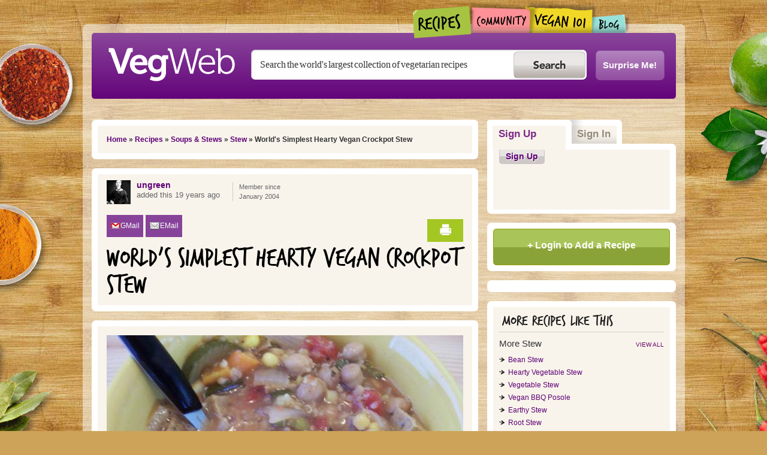

--- FILE ---
content_type: text/html; charset=utf-8
request_url: https://vegweb.com/recipes/worlds-simplest-hearty-vegan-crockpot-stew
body_size: 10855
content:


<!DOCTYPE html PUBLIC "-//W3C//DTD XHTML+RDFa 1.0//EN"
  "http://www.w3.org/MarkUp/DTD/xhtml-rdfa-1.dtd">
<html xmlns="http://www.w3.org/1999/xhtml" xml:lang="en" version="XHTML+RDFa 1.0" dir="ltr"
  xmlns:content="http://purl.org/rss/1.0/modules/content/"
  xmlns:dc="http://purl.org/dc/terms/"
  xmlns:foaf="http://xmlns.com/foaf/0.1/"
  xmlns:og="http://ogp.me/ns#"
  xmlns:rdfs="http://www.w3.org/2000/01/rdf-schema#"
  xmlns:sioc="http://rdfs.org/sioc/ns#"
  xmlns:sioct="http://rdfs.org/sioc/types#"
  xmlns:skos="http://www.w3.org/2004/02/skos/core#"
  xmlns:xsd="http://www.w3.org/2001/XMLSchema#">

<head profile="http://www.w3.org/1999/xhtml/vocab">
  <meta http-equiv="Content-Type" content="text/html; charset=utf-8" />
<link rel="shortcut icon" href="https://vegweb.com/sites/all/themes/c3_vegweb/favicon.png" type="image/png" />
<meta name="description" content="3 heaping tablespoons cornstarch + water 5 cups faux chicken broth 3 tablespoons soy sauce 1 teaspoon Italian seasoning salt and pepper, to taste 5 tablespoons vegan Worcestershire 1 (8 ounce) can tomato sauce 1-2 (15 ounce) cans diced tomatoes with basil and garlic 3 cloves garlic, crushed 1 1/2 cups onion, chopped 1/2 cup white mushrooms, diced 1 small sweet potato, peeled and chopped 4 carrots, peeled and chopped 2-3 zucchini, sliced 3/4 cup corn 3/4 cup peas 1/2 cup uncooked quinoa 3/4 cup uncooked red lentils 1 cup regular garbanzo beans 1 cup green garbanzo beans" />
<meta name="generator" content="Drupal 7 (http://drupal.org)" />
<link rel="canonical" href="https://vegweb.com/recipes/worlds-simplest-hearty-vegan-crockpot-stew" />
<link rel="shortlink" href="https://vegweb.com/node/40175" />
  <title>World&#039;s Simplest Hearty Vegan Crockpot Stew | VegWeb.com, The World's Largest Collection of Vegetarian Recipes</title>
  <link type="text/css" rel="stylesheet" href="https://vegweb.com/sites/default/files/css/css_xE-rWrJf-fncB6ztZfd2huxqgxu4WO-qwma6Xer30m4.css" media="all" />
<link type="text/css" rel="stylesheet" href="https://vegweb.com/sites/default/files/css/css_0rdNKyAx9df4tRKovKjnVDsGvZwVuYAKO-m17AAJ1Dk.css" media="all" />
<link type="text/css" rel="stylesheet" href="https://vegweb.com/sites/default/files/css/css_3Fd5_0olNBLkc54ZcgwKq7HNesOkPCydMmhNNbDhSj4.css" media="all" />
<link type="text/css" rel="stylesheet" href="https://vegweb.com/sites/default/files/css/css_kFmkK0rZb1R3h6XOcajoqnDn79CpLBGCHl8HBusysMI.css" media="all" />
<link type="text/css" rel="stylesheet" href="https://vegweb.com/sites/default/files/css/css_am4oFfF5WrSRdSoKagNyJmFyMstt6gCTYRb939uuo2A.css" media="all" />
  <script type="text/javascript" src="https://vegweb.com/sites/default/files/js/js_yMSKTzBO0KmozyLwajzFOrrt_kto_9mtccAkb0rm7gc.js"></script>
<script type="text/javascript" src="https://vegweb.com/sites/default/files/js/js_6wpg13gmw-TqB_QT-08az6Mzj0nzr8mVuOULlqwX4rw.js"></script>
<script type="text/javascript" src="https://vegweb.com/sites/default/files/js/js_TGt4Bz2WQNO2l8-kQRpmF_J7K3WB-qqhpTEDuzSnHec.js"></script>
<script type="text/javascript" src="https://vegweb.com/sites/default/files/js/js_1ywqX2qJObPUuiMcpIc_Y0z57PTeB4G3zPDihmlukjM.js"></script>
<script type="text/javascript">
<!--//--><![CDATA[//><!--
var switchTo5x = false;
//--><!]]>
</script>
<script type="text/javascript" src="https://ws.sharethis.com/button/buttons.js"></script>
<script type="text/javascript">
<!--//--><![CDATA[//><!--
if (stLight !== undefined) { stLight.options({"publisher":"dr-6a2ffc37-4867-5353-d2e6-d56f6d8122ce","version":"4x"}); }
//--><!]]>
</script>
<script type="text/javascript" src="https://vegweb.com/sites/default/files/js/js_syoaQPR8K2jNXNA4-0EYQIGwpdx5r3im1goNeD4-I1I.js"></script>
<script type="text/javascript">
<!--//--><![CDATA[//><!--
var _gaq = _gaq || [];_gaq.push(["_setAccount", "UA-9224824-1"]);_gaq.push(["_trackPageview"]);(function() {var ga = document.createElement("script");ga.type = "text/javascript";ga.async = true;ga.src = "https://vegweb.com/sites/default/files/googleanalytics/ga.js?rtpfd4";var s = document.getElementsByTagName("script")[0];s.parentNode.insertBefore(ga, s);})();
//--><!]]>
</script>
<script type="text/javascript" src="https://vegweb.com/sites/default/files/js/js_cs7lIIXbS2nxP-Enhy9WTq0DYzVpDvYsQZmvkGycvIU.js"></script>
<script type="text/javascript">
<!--//--><![CDATA[//><!--
jQuery.extend(Drupal.settings, {"basePath":"\/","pathPrefix":"","ajaxPageState":{"theme":"c3_vegweb","theme_token":"JNkHngLzAvkqY54E3DZZtAsvkCt58aWM4-r-n0ixVgE","js":{"misc\/jquery.js":1,"misc\/jquery-extend-3.4.0.js":1,"misc\/jquery-html-prefilter-3.5.0-backport.js":1,"misc\/jquery.once.js":1,"misc\/drupal.js":1,"misc\/ui\/jquery.ui.core.min.js":1,"misc\/jquery.cookie.js":1,"misc\/jquery.form.js":1,"misc\/ajax.js":1,"sites\/all\/modules\/contrib\/caption_filter\/js\/caption-filter.js":1,"misc\/progress.js":1,"sites\/all\/modules\/contrib\/quote\/quote.js":1,"sites\/all\/modules\/contrib\/ctools\/js\/modal.js":1,"sites\/all\/modules\/contrib\/ctools\/js\/ajax-responder.js":1,"sites\/all\/modules\/custom\/vegweb\/js\/vegweb.js":1,"sites\/all\/libraries\/jscrollpane\/jquery.mousewheel.js":1,"sites\/all\/libraries\/jscrollpane\/mwheelIntent.js":1,"sites\/all\/libraries\/jscrollpane\/jquery.jscrollpane.min.js":1,"sites\/all\/libraries\/tiptip\/jquery.tipTip.minified.js":1,"sites\/all\/modules\/custom\/vegweb_activity\/js\/vegweb_activity.js":1,"sites\/all\/modules\/custom\/vegweb_comment\/js\/vegweb_comment.js":1,"sites\/all\/modules\/custom\/vegweb_recipe\/js\/vegweb_recipe.js":1,"sites\/all\/modules\/custom\/vegweb_user\/js\/vegweb_user.js":1,"sites\/all\/modules\/contrib\/heartbeat\/modules\/heartbeat_comments\/heartbeat_comments.js":1,"sites\/all\/modules\/contrib\/heartbeat\/js\/autoresize.jquery.js":1,"0":1,"https:\/\/ws.sharethis.com\/button\/buttons.js":1,"1":1,"sites\/all\/modules\/contrib\/community_tags\/community_tags.js":1,"sites\/all\/libraries\/jquery.cycle\/jquery.cycle.all.js":1,"sites\/all\/modules\/custom\/vegweb_share_links\/vegweb_share_links.js":1,"sites\/all\/modules\/contrib\/field_slideshow\/field_slideshow.js":1,"sites\/all\/modules\/contrib\/views\/js\/base.js":1,"sites\/all\/modules\/contrib\/views\/js\/ajax_view.js":1,"sites\/all\/modules\/contrib\/quicktabs\/js\/quicktabs.js":1,"sites\/all\/modules\/contrib\/google_analytics\/googleanalytics.js":1,"2":1,"sites\/all\/themes\/c3_vegweb\/js\/script.js":1},"css":{"modules\/system\/system.base.css":1,"modules\/system\/system.menus.css":1,"modules\/system\/system.messages.css":1,"modules\/system\/system.theme.css":1,"misc\/ui\/jquery.ui.core.css":1,"misc\/ui\/jquery.ui.theme.css":1,"modules\/comment\/comment.css":1,"sites\/all\/modules\/contrib\/date\/date_api\/date.css":1,"sites\/all\/modules\/contrib\/date\/date_popup\/themes\/datepicker.1.7.css":1,"modules\/field\/theme\/field.css":1,"sites\/all\/modules\/contrib\/mollom\/mollom.css":1,"modules\/node\/node.css":1,"modules\/search\/search.css":1,"modules\/user\/user.css":1,"sites\/all\/modules\/custom\/vegweb_share_links\/vegweb_share_links.css":1,"sites\/all\/modules\/contrib\/video_filter\/video_filter.css":1,"sites\/all\/modules\/contrib\/views\/css\/views.css":1,"sites\/all\/modules\/contrib\/caption_filter\/caption-filter.css":1,"sites\/all\/modules\/contrib\/ctools\/css\/ctools.css":1,"sites\/all\/modules\/contrib\/panels\/css\/panels.css":1,"sites\/all\/modules\/contrib\/quote\/quote.css":1,"sites\/all\/modules\/contrib\/ctools\/css\/modal.css":1,"sites\/all\/modules\/custom\/vegweb\/css\/vegweb.css":1,"sites\/all\/libraries\/jscrollpane\/jquery.jscrollpane.css":1,"sites\/all\/libraries\/tiptip\/tipTip.css":1,"sites\/all\/themes\/c3_vegweb\/layouts\/veggietwocol\/veggietwocol.css":1,"sites\/default\/files\/honeypot\/honeypot.css":1,"sites\/all\/modules\/contrib\/community_tags\/community_tags.css":1,"sites\/all\/modules\/contrib\/forward\/forward.css":1,"sites\/all\/modules\/contrib\/field_slideshow\/field_slideshow.css":1,"sites\/all\/modules\/custom\/vegweb_recipe\/layouts\/vegweb_recipe_4rows\/vegweb_recipe_4rows.css":1,"sites\/all\/modules\/contrib\/quicktabs\/css\/quicktabs.css":1,"sites\/all\/themes\/c3_vegweb\/layouts\/veggieonecol\/veggieonecol.css":1,"sites\/all\/themes\/c3_vegweb\/css\/reset.css":1,"sites\/all\/themes\/c3_vegweb\/css\/layout.css":1,"sites\/all\/themes\/c3_vegweb\/css\/page.css":1,"sites\/all\/themes\/c3_vegweb\/css\/font.css":1,"sites\/all\/themes\/c3_vegweb\/css\/structure.css":1,"sites\/all\/themes\/c3_vegweb\/css\/node.css":1,"sites\/all\/themes\/c3_vegweb\/css\/menu.css":1,"sites\/all\/themes\/c3_vegweb\/css\/comment.css":1,"sites\/all\/themes\/c3_vegweb\/css\/form.css":1,"sites\/all\/themes\/c3_vegweb\/css\/panel.css":1,"sites\/all\/themes\/c3_vegweb\/css\/view.css":1,"sites\/all\/themes\/c3_vegweb\/css\/user.css":1,"sites\/all\/themes\/c3_vegweb\/css\/term.css":1,"sites\/all\/themes\/c3_vegweb\/css\/activity.css":1,"sites\/all\/themes\/c3_vegweb\/css\/pm.css":1}},"heartbeat_language":"en","heartbeat_poll_url":"https:\/\/vegweb.com\/heartbeat\/js\/poll","quote_nest":2,"CToolsModal":{"loadingText":"Loading...","closeText":"Close Window","closeImage":"\u003Cimg typeof=\u0022foaf:Image\u0022 src=\u0022https:\/\/vegweb.com\/sites\/all\/modules\/contrib\/ctools\/images\/icon-close-window.png\u0022 alt=\u0022Close window\u0022 title=\u0022Close window\u0022 \/\u003E","throbber":"\u003Cimg typeof=\u0022foaf:Image\u0022 src=\u0022https:\/\/vegweb.com\/sites\/all\/modules\/contrib\/ctools\/images\/throbber.gif\u0022 alt=\u0022Loading\u0022 title=\u0022Loading...\u0022 \/\u003E"},"recipe-photos-modal":{"modalSize":{"type":"fixed","width":680,"height":472},"modalOptions":{"opacity":0.8,"background":"#111111"},"animation":"fadeIn","modalTheme":"VegwebModal","throbber":"\u003Cimg typeof=\u0022foaf:Image\u0022 src=\u0022https:\/\/vegweb.com\/sites\/all\/modules\/custom\/vegweb\/images\/loading.gif\u0022 alt=\u0022Loading...\u0022 title=\u0022Loading\u0022 \/\u003E","htmlClass":"recipe-photos-modal"},"vegweb-confirm-modal":{"modalSize":{"type":"fixed","width":680,"height":180},"modalOptions":{"opacity":0.8,"background":"#111111"},"animation":"fadeIn","modalTheme":"VegwebModal","throbber":"\u003Cimg typeof=\u0022foaf:Image\u0022 src=\u0022https:\/\/vegweb.com\/sites\/all\/modules\/custom\/vegweb\/images\/loading.gif\u0022 alt=\u0022Loading...\u0022 title=\u0022Loading\u0022 \/\u003E","htmlClass":"vegweb-confirm-modal"},"vegweb-register-form-modal":{"modalSize":{"type":"fixed","width":550,"height":286},"modalOptions":{"opacity":0.8,"background":"#111111"},"animation":"fadeIn","modalTheme":"VegwebModal","throbber":"\u003Cimg typeof=\u0022foaf:Image\u0022 src=\u0022https:\/\/vegweb.com\/sites\/all\/modules\/custom\/vegweb\/images\/loading.gif\u0022 alt=\u0022Loading...\u0022 title=\u0022Loading\u0022 \/\u003E","htmlClass":"vegweb-register-form-modal"},"heartbeat_comment_post_url":"https:\/\/vegweb.com\/heartbeat\/comment\/post","heartbeat_comment_load_url":"https:\/\/vegweb.com\/heartbeat\/comments\/load\/js","communityTags":{"n_40175":{"v_19":{"tags":[],"url":"\/community-tags\/js\/40175\/19","add":"Add","token":"CNqXsSRGTokjVpfNtL5myZxxAfDpjnSKXeSQ5jAa6Fs"}}},"urlIsAjaxTrusted":{"\/recipes\/worlds-simplest-hearty-vegan-crockpot-stew":true,"\/search\/node":true},"share_nids":"40175","share_ingredients":"3 heaping tablespoons cornstarch + water\n5 cups faux chicken broth\n3 tablespoons soy sauce\n1 teaspoon Italian seasoning\nsalt and pepper, to taste\n5 tablespoons vegan Worcestershire\n1 (8 ounce) can tomato sauce\n1-2 (15 ounce) cans diced tomatoes with basil and garlic\n3 cloves garlic, crushed\n1 1\/2 cups onion, chopped\n1\/2 cup white mushrooms, diced\n1 small sweet potato, peeled and chopped\n4 carrots, peeled and chopped\n2-3 zucchini, sliced\n3\/4 cup corn\n3\/4 cup peas\n1\/2 cup uncooked quinoa\n3\/4 cup uncooked red lentils\n1 cup regular garbanzo beans\n1 cup green garbanzo beans","field_slideshow":{"field-slideshow-1":{"fx":"fade","speed":"1000","timeout":"4000","pause":1,"start_on_hover":0,"carousel_visible":"3","carousel_scroll":"1","carousel_speed":"500","carousel_vertical":0,"carousel_circular":0,"carousel_follow":0,"carousel_skin":"","pager":"","controls":{"#theme":"field_slideshow_controls","#slideshow_id":1,"#controls_pause":0}}},"views":{"ajax_path":"\/views\/ajax","ajaxViews":{"views_dom_id:fde67cc3601ed1df3a249c8ef8ca9518":{"view_name":"comments","view_display_id":"comments_most_recent","view_args":"40175","view_path":"node\/40175","view_base_path":"node\/40175","view_dom_id":"fde67cc3601ed1df3a249c8ef8ca9518","pager_element":0}}},"quicktabs":{"qt_sign_in_sign_up_block":{"name":"sign_in_sign_up_block","tabs":[{"bid":"vegweb_user_delta_user_sign_up","hide_title":1},{"bid":"vegweb_user_delta_user_login","hide_title":1}],"views":{"ajax_path":"\/views\/ajax","ajaxViews":{"views_dom_id:fde67cc3601ed1df3a249c8ef8ca9518":{"view_name":"comments","view_display_id":"comments_most_recent","view_args":"40175","view_path":"node\/40175","view_base_path":"node\/40175","view_dom_id":"fde67cc3601ed1df3a249c8ef8ca9518","pager_element":0}}}}},"googleanalytics":{"trackOutbound":1,"trackMailto":1,"trackDownload":1,"trackDownloadExtensions":"7z|aac|arc|arj|asf|asx|avi|bin|csv|doc|exe|flv|gif|gz|gzip|hqx|jar|jpe?g|js|mp(2|3|4|e?g)|mov(ie)?|msi|msp|pdf|phps|png|ppt|qtm?|ra(m|r)?|sea|sit|tar|tgz|torrent|txt|wav|wma|wmv|wpd|xls|xml|z|zip"}});
//--><!]]>
</script>
  <script type="text/javascript">var _sf_startpt=(new Date()).getTime()</script>
</head>
<body class="html not-front not-logged-in no-sidebars page-node page-node- page-node-40175 node-type-recipe role-anonymous-user" >
  <div id="skip-link">
    <a href="#main-content" class="element-invisible element-focusable">Skip to main content</a>
  </div>
    <div id="cp-wrapper" class="cp-set-recipe">
  <div class="panel-display panel-veggie-1col clearfix" id="page-wrapper">
    <div id="top-content-wrapper">
      <div id="header">
        <div class="panel-pane pane-block pane-system-main-menu" >
  
  
  
  <div class="pane-content">
        <ul class="menu"><li class="first leaf"><a href="/home">Home</a></li>
<li class="leaf"><a href="/recipes" id="menu-recipes">Recipes</a></li>
<li class="leaf"><a href="/community" id="menu-community">Community</a></li>
<li class="leaf"><a href="/vegan101" id="menu-vegan101">Vegan101</a></li>
<li class="last leaf"><a href="/blog" id="menu-blogs">Blogs</a></li>
</ul>  </div>

  
  </div>
<div class="panel-separator"></div><div class="panel-pane pane-pane-header" >
  
  
  
  <div class="pane-content">
        <div id="logo-title">
      <a href="/" title="Home" rel="home" id="logo">
      <img src="https://vegweb.com/sites/all/themes/c3_vegweb/logo.png" alt="Home" />
    </a>
  
  <div id="name-and-slogan">
                  <div id="site-name"><strong>
          <a href="/" title="Home" rel="home"><span>VegWeb</span></a>
        </strong></div>
          
          <div id="site-slogan">The World's Largest Collection of Vegetarian Recipes</div>
      </div> <!-- /name-and-slogan -->
</div> <!-- /logo-title -->

  <div id="search-box"><form class="search-form" action="/search/node" method="post" id="search-form" accept-charset="UTF-8"><div><div class="container-inline form-wrapper" id="edit-basic"><div class="form-item form-type-textfield form-item-keys">
  <label for="edit-keys">Enter your keywords </label>
 <input placeholder="Search the world&#039;s largest collection of vegetarian recipes" type="text" id="edit-keys" name="keys" value="" size="40" maxlength="255" class="form-text" />
</div>
<input type="submit" id="edit-submit--2" name="op" value="Search" class="form-submit" /></div><input type="hidden" name="form_build_id" value="form-nI6EuAZrgjHVA748U9IOxs6b6qKEwMmpty93MGcz028" />
<input type="hidden" name="form_id" value="search_form" />
</div></form></div>

  <div id="surprise-me"><a href="/surprise" id="stumble-link">Surprise Me!</a></div>
  </div>

  
  </div>
      </div>
      
      <div id="main-wrapper">
        <div id="content">
          <div class="panel-pane pane-page-content" >
  
  
  
  <div class="pane-content">
        <div class="panel-display panel-veggie-2col clearfix" id="recipe-node-page">
  <div class="panel-panel panel-col-first">
    <div class="inside"><div class="panel-pane pane-page-breadcrumb panel-pane-clear-padding" >
  
  
  
  <div class="pane-content">
        <h2 class="element-invisible">You are here</h2><div class="breadcrumb"><a href="/">Home</a> » <a href="/recipes">Recipes</a> » <a href="/recipes/soups-stews">Soups &amp; Stews</a> » <a href="/recipes/soups-stews/stew">Stew</a> » World&#039;s Simplest Hearty Vegan Crockpot Stew</div>  </div>

  
  </div>
<div class="panel-separator"></div><div class="panel-pane pane-node-content panel-pane-clear-padding" >
  
  
  
  <div class="pane-content">
        <div class="vegweb-recipe-4rows node node-recipe recipe-no-photo view-mode-full clearfix">

  
      <div id="row-1" class="row">
      <div class="inside clearfix">
        <div class="field field-name-author-picture field-type-ds field-label-hidden"><div class="field-items"><div class="field-item even"><div class="field field-name-field-profile-picture field-type-image field-label-hidden"><div class="field-items"><div class="field-item even"><img typeof="foaf:Image" src="https://vegweb.com/sites/default/files/styles/user_picture_thumb/public/user/images/avatar_26436.jpeg?itok=xOfHFAyO" width="40" height="40" /></div></div></div></div></div></div><div class="field field-name-author field-type-ds field-label-hidden"><div class="field-items"><div class="field-item even"><a href="/users/ungreen" title="View user profile." class="username" xml:lang="" about="/users/ungreen" typeof="sioc:UserAccount" property="foaf:name" datatype="">ungreen</a></div></div></div><div class="field field-name-node-post-date-ago field-type-ds field-label-hidden"><div class="field-items"><div class="field-item even">added this 19 years ago</div></div></div><div class="field field-name-author-joined-date field-type-ds field-label-hidden"><div class="field-items"><div class="field-item even">Member since <span>January 2004</span></div></div></div><div class="field field-name-sharethis-links field-type-ds field-label-hidden"><div class="field-items"><div class="field-item even"><div class="sharethis-wrapper"><span st_url="https://vegweb.com/recipes/worlds-simplest-hearty-vegan-crockpot-stew" st_title="World&amp;#039;s Simplest Hearty Vegan Crockpot Stew" class="st_facebook_hcount" displayText="facebook"></span>
<span st_url="https://vegweb.com/recipes/worlds-simplest-hearty-vegan-crockpot-stew" st_title="World&amp;amp;#039;s Simplest Hearty Vegan Crockpot Stew from @VegWeb" class="st_twitter_hcount" displayText="twitter"></span>
<span st_url="https://vegweb.com/recipes/worlds-simplest-hearty-vegan-crockpot-stew" st_title="World&amp;#039;s Simplest Hearty Vegan Crockpot Stew" class="st_pinterest_hcount" displayText="pinterest"></span>
<span st_url="https://vegweb.com/recipes/worlds-simplest-hearty-vegan-crockpot-stew" st_title="World&amp;#039;s Simplest Hearty Vegan Crockpot Stew" class="st_email_hcount" displayText="email"></span>
<span st_url="https://vegweb.com/recipes/worlds-simplest-hearty-vegan-crockpot-stew" st_title="World&amp;#039;s Simplest Hearty Vegan Crockpot Stew" class="st_whatsapp_hcount" displayText="whatsapp"></span>
</div></div></div></div><div class="field field-name-recipe-print-button field-type-ds field-label-hidden"><div class="field-items"><div class="field-item even"><a href="/print/node/40175" class="btn btn-green btn-print">Print</a></div></div></div><div class="field field-name-title field-type-ds field-label-hidden"><div class="field-items"><div class="field-item even" property="dc:title"><h1>World&#039;s Simplest Hearty Vegan Crockpot Stew</h1></div></div></div>      </div>
    </div>
    
      <div id="row-2" class="row">
      <div class="inside clearfix">
        <div class="field field-name-field-recipe-images field-type-image field-label-hidden"><div class="field-items"><div class="field-item even"><div id="field-slideshow-1-wrapper" class="field-slideshow-wrapper">

  
  
  
  <div class="field-slideshow field-slideshow-1 effect-fade timeout-4000 with-pager with-controls" style="width:595px; height:400px">
          <div class="field-slideshow-slide field-slideshow-slide-2 even" style="display:none;">
        <img class="field-slideshow-image field-slideshow-image-2" typeof="foaf:Image" src="https://vegweb.com/sites/default/files/styles/recipe_large/public/recipe/images/100_2277.jpg?itok=HUZpyPHb" width="595" height="400" alt="" />              </div>
          <div class="field-slideshow-slide field-slideshow-slide-3 odd" style="display:none;">
        <img class="field-slideshow-image field-slideshow-image-3" typeof="foaf:Image" src="https://vegweb.com/sites/default/files/styles/recipe_large/public/recipe/images/userpics/114203/100_2277.jpg?itok=IsjvBaLD" width="595" height="400" alt="" />              </div>
          <div class="field-slideshow-slide field-slideshow-slide-4 even last" style="display:none;">
        <img class="field-slideshow-image field-slideshow-image-4" typeof="foaf:Image" src="https://vegweb.com/sites/default/files/styles/recipe_large/public/recipe/images/userpics/114203/100_2276.jpg?itok=h5-xjXkT" width="595" height="400" alt="" />              </div>
          <div class="field-slideshow-slide field-slideshow-slide-5 odd" style="display:none;">
        <img class="field-slideshow-image field-slideshow-image-5" typeof="foaf:Image" src="https://vegweb.com/sites/default/files/styles/recipe_large/public/recipe/images/userpics/162203/Picture_004.jpg?itok=ywrUJcvq" width="595" height="400" alt="" />              </div>
      </div>

  <div id="field-slideshow-1-controls" class="field-slideshow-controls">
  <a href="#" class="prev">Prev</a>
    <a href="#" class="next">Next</a>
</div>

  
</div>
</div></div></div><div class="field field-name-recipe-view-photos-link field-type-ds field-label-hidden"><div class="field-items"><div class="field-item even"><a href="/modal/nojs/recipe/40175/photos/all/63449" class="ctools-use-modal ctools-modal-recipe-photos-modal">View photos submitted by others</a> | <a href="/user/login/?destination=node/40175">Upload your own photos</a></div></div></div>      </div>
    </div>
    
    
      <div id="row-4" class="row">
      <div class="inside clearfix">
                  <div id="row-4-1">
            <div class="inside clearfix">
              <div class="field field-name-field-recipe-ingredients field-type-text-long field-label-above"><div class="field-label">What you need:&nbsp;</div><div class="field-items"><div class="field-item even"><p>3 heaping tablespoons cornstarch + water<br />
5 cups faux chicken broth<br />
3 tablespoons soy sauce<br />
1 teaspoon Italian seasoning<br />
salt and pepper, to taste<br />
5 tablespoons vegan Worcestershire<br />
1 (8 ounce) can tomato sauce<br />
1-2 (15 ounce) cans diced tomatoes with basil and garlic<br />
3 cloves garlic, crushed<br />
1 1/2 cups onion, chopped<br />
1/2 cup white mushrooms, diced<br />
1 small sweet potato, peeled and chopped<br />
4 carrots, peeled and chopped<br />
2-3 zucchini, sliced<br />
3/4 cup corn<br />
3/4 cup peas<br />
1/2 cup uncooked quinoa<br />
3/4 cup uncooked red lentils<br />
1 cup regular garbanzo beans<br />
1 cup green garbanzo beans</p>
</div></div></div>            </div>
          </div>
                          <div id="row-4-2">
            <div class="inside clearfix">
              <div class="field field-name-field-recipe-directions field-type-text-long field-label-above"><div class="field-label">What you do:&nbsp;</div><div class="field-items"><div class="field-item even"><p>1. Whisk cornstarch with a bit of water until not clumpy.<br />
2. Throw everything in crockpot (I refuse to pre-saute anything or add ingredients at different times because that defeats the purpose of the crockpot, to me).<br />
3. Leave it for 6-8 hours on low, or 4 or so hours on high, come back et voila: dinner!<br />
This stew is high protein and really yum.  You'll get a lot of meals out of this with minimal effort. I like to garnish each bowl with a dollop of Tofutti Better Than Sour Cream before serving. Sometimes I also like to add 1/2 cup chopped walnuts and 2 chopped Boca burgers to the stew.</p>
</div></div></div><div class="field field-name-field-recipe-preptime field-type-text field-label-inline clearfix"><div class="field-label">Preparation Time:&nbsp;</div><div class="field-items"><div class="field-item even">4-7 hours</div></div></div><div class="field field-name-field-recipe-cooktime field-type-text field-label-inline clearfix"><div class="field-label">Cooking Time:&nbsp;</div><div class="field-items"><div class="field-item even"></div></div></div><div class="field field-name-field-recipe-servings field-type-text field-label-inline clearfix"><div class="field-label">Servings:&nbsp;</div><div class="field-items"><div class="field-item even">8-10</div></div></div><div class="field field-name-field-recipe-category field-type-taxonomy-term-reference field-label-inline clearfix"><div class="field-label">Recipe Category:&nbsp;</div><div class="field-items"><div class="field-item even"><a href="/recipes/soups-stews/stew" typeof="skos:Concept" property="rdfs:label skos:prefLabel" datatype="">Stew</a></div></div></div>            </div>
          </div>
              </div>
    </div>
  </div>  </div>

  
  </div>
<div class="panel-separator"></div><div class="panel-pane pane-views-panes pane-comments-comments-most-recent panel-pane-styled panel-pane-styled-title panel-pane-clear-bottom panel-pane-comments" >
  
      <h2 class="pane-title">SO HOW'D IT GO?</h2>
  
  
  <div class="pane-content">
        <div class="view view-comments view-id-comments view-display-id-comments_most_recent view-dom-id-fde67cc3601ed1df3a249c8ef8ca9518">
            <div class="view-header">
      <a name="comments"></a><div class="comment-link"><a href="/ajax/nojs/comments/filter/all/40175" class="use-ajax">View all 10 comments</a></div><div class="comment-sort-filters"><span class="title">View by:</span><span class="filter"><a href="/ajax/nojs/comments/filter/most_recent/40175" class="use-ajax">Most Recent</a></span><span class="filter"><a href="/ajax/nojs/comments/filter/most_liked/40175" class="use-ajax">Most Liked</a></span></div><div class="ajax-progress"></div>    </div>
  
  
  
      <div class="view-content">
        <div class="views-row views-row-1 views-row-odd views-row-first">
    <a id="comment-27473"></a>
<div class="ds-2col-stacked-fluid comment view-mode-full clearfix">

  
  
      <div class="group-left">
      <div class="field field-name-author-picture field-type-ds field-label-hidden"><div class="field-items"><div class="field-item even"><div class="field field-name-field-profile-picture field-type-image field-label-hidden"><div class="field-items"><div class="field-item even"><img typeof="foaf:Image" src="https://vegweb.com/sites/default/files/styles/user_picture_comment_thumb/public/user/images/avatar_85775.jpeg?itok=PCHI04AM" width="70" height="69" /></div></div></div></div></div></div>    </div>
  
      <div class="group-right">
      <div class="field field-name-author-name field-type-ds field-label-hidden"><div class="field-items"><div class="field-item even"><a href="/users/lubimiller" title="View user profile." class="username" xml:lang="" about="/users/lubimiller" typeof="sioc:UserAccount" property="foaf:name" datatype="">lubimiller</a></div></div></div><div class="field field-name-comment-body field-type-text-long field-label-hidden"><div class="field-items"><div class="field-item even" property="content:encoded"><p>this was really good, but like several people said, it doesn't fit in the crockpot!   I had to cook some of it separately on the stove.  </p>
</div></div></div><div class="field field-name-node-post-date-ago field-type-ds field-label-hidden"><div class="field-items"><div class="field-item even">14 years ago</div></div></div><div class="field field-name-comment-like-count field-type-ds field-label-hidden"><div class="field-items"><div class="field-item even">0 likes</div></div></div>    </div>
  
  </div>  </div>
  <div class="views-row views-row-2 views-row-even">
    <a id="comment-27475"></a>
<div class="ds-2col-stacked-fluid comment view-mode-full clearfix">

  
  
      <div class="group-left">
      <div class="field field-name-author-picture field-type-ds field-label-hidden"><div class="field-items"><div class="field-item even"><div class="field field-name-field-profile-picture field-type-image field-label-hidden"><div class="field-items"><div class="field-item even"><img typeof="foaf:Image" src="https://vegweb.com/sites/default/files/styles/user_picture_comment_thumb/public/default_images/VegWebMissingProfile.darkgray.gif?itok=Jt5SkX_T" width="70" height="69" alt="" /></div></div></div></div></div></div>    </div>
  
      <div class="group-right">
      <div class="field field-name-author-name field-type-ds field-label-hidden"><div class="field-items"><div class="field-item even"><a href="/users/pange33" title="View user profile." class="username" xml:lang="" about="/users/pange33" typeof="sioc:UserAccount" property="foaf:name" datatype="">pange33</a></div></div></div><div class="field field-name-comment-body field-type-text-long field-label-hidden"><div class="field-items"><div class="field-item even" property="content:encoded"><p>Quick question, would you still rinse your quinoa before adding it to crockpot? I've never not rinsed it, I hear it's bitter if not rinsed, but I didn't know if it would add a good flavor with everything else in it (I'm a VERY novice cook by the way :-\). Thanks!  :D</p>
</div></div></div><div class="field field-name-node-post-date-ago field-type-ds field-label-hidden"><div class="field-items"><div class="field-item even">15 years ago</div></div></div><div class="field field-name-comment-like-count field-type-ds field-label-hidden"><div class="field-items"><div class="field-item even">0 likes</div></div></div>    </div>
  
  </div>  </div>
  <div class="views-row views-row-3 views-row-odd">
    <a id="comment-27474"></a>
<div class="ds-2col-stacked-fluid comment view-mode-full clearfix">

  
  
      <div class="group-left">
      <div class="field field-name-author-picture field-type-ds field-label-hidden"><div class="field-items"><div class="field-item even"><div class="field field-name-field-profile-picture field-type-image field-label-hidden"><div class="field-items"><div class="field-item even"><img typeof="foaf:Image" src="https://vegweb.com/sites/default/files/styles/user_picture_comment_thumb/public/default_images/VegWebMissingProfile.darkgray.gif?itok=Jt5SkX_T" width="70" height="69" alt="" /></div></div></div></div></div></div>    </div>
  
      <div class="group-right">
      <div class="field field-name-author-name field-type-ds field-label-hidden"><div class="field-items"><div class="field-item even"><a href="/users/laury-thilleman" title="View user profile." class="username" xml:lang="" about="/users/laury-thilleman" typeof="sioc:UserAccount" property="foaf:name" datatype="">Laury Thilleman</a></div></div></div><div class="field field-name-comment-body field-type-text-long field-label-hidden"><div class="field-items"><div class="field-item even" property="content:encoded"><p>It looks so tasty... </p>
<p>I gonna cook this, thanks.</p>
</div></div></div><div class="field field-name-node-post-date-ago field-type-ds field-label-hidden"><div class="field-items"><div class="field-item even">15 years ago</div></div></div><div class="field field-name-comment-like-count field-type-ds field-label-hidden"><div class="field-items"><div class="field-item even">0 likes</div></div></div>    </div>
  
  </div>  </div>
  <div class="views-row views-row-4 views-row-even">
    <a id="comment-27472"></a>
<div class="ds-2col-stacked-fluid comment view-mode-full clearfix">

  
  
      <div class="group-left">
      <div class="field field-name-author-picture field-type-ds field-label-hidden"><div class="field-items"><div class="field-item even"><div class="field field-name-field-profile-picture field-type-image field-label-hidden"><div class="field-items"><div class="field-item even"><img typeof="foaf:Image" src="https://vegweb.com/sites/default/files/styles/user_picture_comment_thumb/public/default_images/VegWebMissingProfile.darkgray.gif?itok=Jt5SkX_T" width="70" height="69" alt="" /></div></div></div></div></div></div>    </div>
  
      <div class="group-right">
      <div class="field field-name-author-name field-type-ds field-label-hidden"><div class="field-items"><div class="field-item even"><a href="/users/aaron28" title="View user profile." class="username" xml:lang="" about="/users/aaron28" typeof="sioc:UserAccount" property="foaf:name" datatype="">aaron28</a></div></div></div><div class="field field-name-comment-body field-type-text-long field-label-hidden"><div class="field-items"><div class="field-item even" property="content:encoded"><p>Bean stew is a lot better than beef stew. I was very impressed with it when I tried it for the first time. Its also a lot cheaper since beef is a bit of an expensive ingredient. I think you guys will all be impressed with this! :)</p>
</div></div></div><div class="field field-name-node-post-date-ago field-type-ds field-label-hidden"><div class="field-items"><div class="field-item even">15 years ago</div></div></div><div class="field field-name-comment-like-count field-type-ds field-label-hidden"><div class="field-items"><div class="field-item even">0 likes</div></div></div>    </div>
  
  </div>  </div>
  <div class="views-row views-row-5 views-row-odd">
    <a id="comment-27471"></a>
<div class="ds-2col-stacked-fluid comment view-mode-full clearfix">

  
  
      <div class="group-left">
      <div class="field field-name-author-picture field-type-ds field-label-hidden"><div class="field-items"><div class="field-item even"><div class="field field-name-field-profile-picture field-type-image field-label-hidden"><div class="field-items"><div class="field-item even"><img typeof="foaf:Image" src="https://vegweb.com/sites/default/files/styles/user_picture_comment_thumb/public/users/pictures/943295_10151472722474412_146809471_n.jpg?itok=xEAIQP-W" width="70" height="69" alt="" /></div></div></div></div></div></div>    </div>
  
      <div class="group-right">
      <div class="field field-name-author-name field-type-ds field-label-hidden"><div class="field-items"><div class="field-item even"><a href="/users/amymylove" title="View user profile." class="username" xml:lang="" about="/users/amymylove" typeof="sioc:UserAccount" property="foaf:name" datatype="">amymylove</a></div></div></div><div class="field field-name-comment-body field-type-text-long field-label-hidden"><div class="field-items"><div class="field-item even" property="content:encoded"><p>This was decent though i didn't add the mushrooms, sweet potato, or zucchini since i didn't have them on hand... so maybe that would have made this amazing i dunno... FYI the stew really thickens the next day, the first day mine was soupy... it was good with some cut up tofurkey sausages added :)</p>
</div></div></div><div class="field field-name-node-post-date-ago field-type-ds field-label-hidden"><div class="field-items"><div class="field-item even">16 years ago</div></div></div><div class="field field-name-comment-like-count field-type-ds field-label-hidden"><div class="field-items"><div class="field-item even">0 likes</div></div></div>    </div>
  
  </div>  </div>
  <div class="views-row views-row-6 views-row-even">
    <a id="comment-27470"></a>
<div class="ds-2col-stacked-fluid comment view-mode-full clearfix">

  
  
      <div class="group-left">
      <div class="field field-name-author-picture field-type-ds field-label-hidden"><div class="field-items"><div class="field-item even"><div class="field field-name-field-profile-picture field-type-image field-label-hidden"><div class="field-items"><div class="field-item even"><img typeof="foaf:Image" src="https://vegweb.com/sites/default/files/styles/user_picture_comment_thumb/public/default_images/VegWebMissingProfile.darkgray.gif?itok=Jt5SkX_T" width="70" height="69" alt="" /></div></div></div></div></div></div>    </div>
  
      <div class="group-right">
      <div class="field field-name-author-name field-type-ds field-label-hidden"><div class="field-items"><div class="field-item even"><a href="/users/kimberlyjoelle" title="View user profile." class="username" xml:lang="" about="/users/kimberlyjoelle" typeof="sioc:UserAccount" property="foaf:name" datatype="">kimberlyjoelle</a></div></div></div><div class="field field-name-comment-body field-type-text-long field-label-hidden"><div class="field-items"><div class="field-item even" property="content:encoded"><p>This was incredibly easy and YUMMY  Thank you!!! I changed the recipes slightly ( no worchestire) and different veggies ( what I had fresh) and I added 1/2 cup od pearl barely and used Kudzu instead of cornstarch and it worked great!!! I also used 1 cup of Red's Mills veggie soup mix.  I love this website :)&gt;&gt;&gt;</p>
</div></div></div><div class="field field-name-node-post-date-ago field-type-ds field-label-hidden"><div class="field-items"><div class="field-item even">16 years ago</div></div></div><div class="field field-name-comment-like-count field-type-ds field-label-hidden"><div class="field-items"><div class="field-item even">0 likes</div></div></div>    </div>
  
  </div>  </div>
  <div class="views-row views-row-7 views-row-odd">
    <a id="comment-27469"></a>
<div class="ds-2col-stacked-fluid comment view-mode-full clearfix">

  
  
      <div class="group-left">
      <div class="field field-name-author-picture field-type-ds field-label-hidden"><div class="field-items"><div class="field-item even"><div class="field field-name-field-profile-picture field-type-image field-label-hidden"><div class="field-items"><div class="field-item even"><img typeof="foaf:Image" src="https://vegweb.com/sites/default/files/styles/user_picture_comment_thumb/public/default_images/VegWebMissingProfile.darkgray.gif?itok=Jt5SkX_T" width="70" height="69" alt="" /></div></div></div></div></div></div>    </div>
  
      <div class="group-right">
      <div class="field field-name-author-name field-type-ds field-label-hidden"><div class="field-items"><div class="field-item even"><a href="/users/lumbats" title="View user profile." class="username" xml:lang="" about="/users/lumbats" typeof="sioc:UserAccount" property="foaf:name" datatype="">lumbats</a></div></div></div><div class="field field-name-comment-body field-type-text-long field-label-hidden"><div class="field-items"><div class="field-item even" property="content:encoded"><p>This recipe looks fantastic - can't wait to try it later this week after I hit the farmers market on Wednesday.<br />What are green garbonzo beans though? I haven't seen those before. </p>
<p>I totally agree with your slow cooker mentality - why should i have to do anything but put things in it?</p>
</div></div></div><div class="field field-name-node-post-date-ago field-type-ds field-label-hidden"><div class="field-items"><div class="field-item even">16 years ago</div></div></div><div class="field field-name-comment-like-count field-type-ds field-label-hidden"><div class="field-items"><div class="field-item even">0 likes</div></div></div>    </div>
  
  </div>  </div>
  <div class="views-row views-row-8 views-row-even">
    <a id="comment-27468"></a>
<div class="ds-2col-stacked-fluid comment view-mode-full clearfix">

  
  
      <div class="group-left">
      <div class="field field-name-author-picture field-type-ds field-label-hidden"><div class="field-items"><div class="field-item even"><div class="field field-name-field-profile-picture field-type-image field-label-hidden"><div class="field-items"><div class="field-item even"><img typeof="foaf:Image" src="https://vegweb.com/sites/default/files/styles/user_picture_comment_thumb/public/default_images/VegWebMissingProfile.darkgray.gif?itok=Jt5SkX_T" width="70" height="69" alt="" /></div></div></div></div></div></div>    </div>
  
      <div class="group-right">
      <div class="field field-name-author-name field-type-ds field-label-hidden"><div class="field-items"><div class="field-item even"><a href="/users/macylee36" title="View user profile." class="username" xml:lang="" about="/users/macylee36" typeof="sioc:UserAccount" property="foaf:name" datatype="">macylee36</a></div></div></div><div class="field field-name-comment-body field-type-text-long field-label-hidden"><div class="field-items"><div class="field-item even" property="content:encoded"><p>This was pretty good. I'm still getting used to the idea of bean stews and I really liked this. Also a pretty versatile recipe. I had to make this in a mad rush and used garlic powder instead of crushed garlic and eyed most of the amounts. Turned out great though!</p>
</div></div></div><div class="field field-name-node-post-date-ago field-type-ds field-label-hidden"><div class="field-items"><div class="field-item even">18 years ago</div></div></div><div class="field field-name-comment-like-count field-type-ds field-label-hidden"><div class="field-items"><div class="field-item even">0 likes</div></div></div>    </div>
  
  </div>  </div>
  <div class="views-row views-row-9 views-row-odd">
    <a id="comment-27467"></a>
<div class="ds-2col-stacked-fluid comment view-mode-full clearfix">

  
  
      <div class="group-left">
      <div class="field field-name-author-picture field-type-ds field-label-hidden"><div class="field-items"><div class="field-item even"><div class="field field-name-field-profile-picture field-type-image field-label-hidden"><div class="field-items"><div class="field-item even"><img typeof="foaf:Image" src="https://vegweb.com/sites/default/files/styles/user_picture_comment_thumb/public/user/images/avatar_67495.jpeg?itok=G2gVy7T2" width="70" height="69" /></div></div></div></div></div></div>    </div>
  
      <div class="group-right">
      <div class="field field-name-author-name field-type-ds field-label-hidden"><div class="field-items"><div class="field-item even"><a href="/users/mamasaurus" title="View user profile." class="username" xml:lang="" about="/users/mamasaurus" typeof="sioc:UserAccount" property="foaf:name" datatype="">Mamasaurus</a></div></div></div><div class="field field-name-comment-body field-type-text-long field-label-hidden"><div class="field-items"><div class="field-item even" property="content:encoded"><p>First off, I don't know how big your crockpot is, but holy smokes! I *couldn't* add everything, my 6 qt crockpot was overflowing!</p>
<p>I didn't add any carrots, corn or peas. I did add a small eggplant, cubed. I also substituted regular chick peas for the green chick peas. Also, I didn't have Italian seasoning, so I just tossed in some oregano, dried basil, and romsemary.</p>
<p>This was fabulous! My 2 yo didn't eat it, but he hardly ever likes what I cook!</p>
<p>This was really easy! THe only weird thing was that it had a strong potato smell for much of the day, which I didn't understand since I didn't use any white potatoes and just one sweet potato. Hmm!</p>
</div></div></div><div class="field field-name-node-post-date-ago field-type-ds field-label-hidden"><div class="field-items"><div class="field-item even">18 years ago</div></div></div><div class="field field-name-comment-like-count field-type-ds field-label-hidden"><div class="field-items"><div class="field-item even">0 likes</div></div></div>    </div>
  
  </div>  </div>
  <div class="views-row views-row-10 views-row-even views-row-last">
    <a id="comment-27466"></a>
<div class="ds-2col-stacked-fluid comment comment-by-anonymous view-mode-full clearfix">

  
  
      <div class="group-left">
      <div class="field field-name-author-picture field-type-ds field-label-hidden"><div class="field-items"><div class="field-item even"><div class="field field-name-field-profile-picture field-type-image field-label-hidden"><div class="field-items"><div class="field-item even"><img typeof="foaf:Image" src="https://vegweb.com/sites/default/files/styles/user_picture_comment_thumb/public/default_images/VegWebMissingProfile.darkgray.gif?itok=Jt5SkX_T" width="70" height="69" alt="" /></div></div></div></div></div></div>    </div>
  
      <div class="group-right">
      <div class="field field-name-author-name field-type-ds field-label-hidden"><div class="field-items"><div class="field-item even"><span class="username" xml:lang="" typeof="sioc:UserAccount" property="foaf:name" datatype="">Anonymous</span></div></div></div><div class="field field-name-comment-body field-type-text-long field-label-hidden"><div class="field-items"><div class="field-item even" property="content:encoded"><p>Okay, this is fabulous! I didn't have all the ingredients and/or modified some things, but wow, this is SOOOOOOO goooooooooood! I can't wait for lunch to have my leftovers! Here's what I subbed: 1) veggie broth for faux chix broth 2) 1 1/2 TBS Bragg's for 3 TBS soy sauce 3) 1/2 TSP each dried basil and oregano for the 1 TSP Italian seasoning 4) omitted vegan Worcestershire 5) subbed garbanzo flour for the cornstarch 6) omitted mushrooms, corn and carrots 7) used 1 19-oz can garbanzo beans. Even with all of these omissions, my crockpot was still filled to the brim. I put in on low at 7 a.m. and came home at 5:30, threw some jasmine rice in my rice cooker, and sat down to eat the stew over rice at 6 o'clock. It was so absolutely delicious and sooo easy! THANK YOU THANK YOU THANK YOU for this delightful recipe!!</p>
</div></div></div><div class="field field-name-comment-edit-button field-type-ds field-label-hidden"><div class="field-items"><div class="field-item even"><a href="/comment/27466/edit">Edit</a></div></div></div><div class="field field-name-node-post-date-ago field-type-ds field-label-hidden"><div class="field-items"><div class="field-item even">18 years ago</div></div></div><div class="field field-name-comment-like-count field-type-ds field-label-hidden"><div class="field-items"><div class="field-item even">0 likes</div></div></div>    </div>
  
  </div>  </div>
    </div>
  
  
  
  
  
  
</div>  </div>

  
  </div>
<div class="panel-separator"></div><div class="panel-pane pane-node-comment-form panel-pane-styled panel-pane-clear-top" >
  
  
  
  <div class="pane-content">
        <a href="/user/login?destination=node/40175%23comment-form">Log in</a> or <a href="/user/register?destination=node/40175%23comment-form">register</a> to post comments  </div>

  
  </div>
</div>
  </div>

  <div class="panel-panel panel-col-last">
    <div class="inside"><div class="panel-pane pane-block pane-quicktabs-sign-in-sign-up-block panel-pane-tabs" >
  
  
  
  <div class="pane-content">
        <div  id="quicktabs-sign_in_sign_up_block" class="quicktabs-wrapper quicktabs-style-nostyle"><div class="item-list"><ul class="quicktabs-tabs quicktabs-style-nostyle"><li class="active first"><a href="/recipes/worlds-simplest-hearty-vegan-crockpot-stew?qt-sign_in_sign_up_block=0#qt-sign_in_sign_up_block" id="quicktabs-tab-sign_in_sign_up_block-0" class="quicktabs-tab quicktabs-tab-block quicktabs-tab-block-vegweb-user-delta-user-sign-up active">Sign Up</a></li>
<li class="last"><a href="/recipes/worlds-simplest-hearty-vegan-crockpot-stew?qt-sign_in_sign_up_block=1#qt-sign_in_sign_up_block" id="quicktabs-tab-sign_in_sign_up_block-1" class="quicktabs-tab quicktabs-tab-block quicktabs-tab-block-vegweb-user-delta-user-login active">Sign In</a></li>
</ul></div><div id="quicktabs-container-sign_in_sign_up_block" class="quicktabs_main quicktabs-style-nostyle"><div  id="quicktabs-tabpage-sign_in_sign_up_block-0" class="quicktabs-tabpage "><div id="block-vegweb-user-user-sign-up" class="block block-vegweb-user">

    
  <div class="content">
    <a href="/user/register" class="form-submit">Sign Up</a>  </div>
</div>
</div><div  id="quicktabs-tabpage-sign_in_sign_up_block-1" class="quicktabs-tabpage quicktabs-hide"><div id="block-vegweb-user-user-login" class="block block-vegweb-user">

    
  <div class="content">
    <a href="/user/login" class="form-submit">Log In</a>  </div>
</div>
</div></div></div>  </div>

  
  </div>
<div class="panel-separator"></div><div class="panel-pane pane-block pane-vegweb-recipe-vegweb-recipe-add-recipe" >
  
  
  
  <div class="pane-content">
        <a href="/user/login%3Fdestination%3Dnode/add/recipe" class="btn btn-green"><span class="link">+ Login to Add a Recipe</span></a>  </div>

  
  </div>
<div class="panel-separator"></div><div class="panel-pane pane-custom pane-1" >
  
  
  
  <div class="pane-content">
        <!-- AdSpeed.com Tag 8.0.2 for [Zone] VegWeb.com 300x250 [Any Dimension] -->
<script type="text/javascript" src="http://g.adspeed.net/ad.php?do=js&zid=83536&oid=14294&wd=-1&ht=-1&target=_blank"></script>
<!-- AdSpeed.com End -->  </div>

  
  </div>
<div class="panel-separator"></div><div class="panel-pane pane-views-panes pane-recipes-recipes-more-like-this panel-pane-styled" >
  
      <h2 class="pane-title">More recipes like this</h2>
  
  
  <div class="pane-content">
        <div class="view view-recipes view-id-recipes view-display-id-recipes_more_like_this recipes-list view-dom-id-9c67d170eaeabd4909e80b50ed77112d">
        
  
  
      <div class="view-content">
      <div class="item-list">      <h3>More Stew</h3>
    <ul>          <li class="views-row views-row-1 views-row-odd views-row-first">  
  <div class="views-field views-field-name-1">        <span class="field-content"><a href="/recipes/soups-stews/stew">View all</a></span>  </div>  
  <div class="views-field views-field-title">        <span class="field-content"><a href="/recipes/bean-stew">Bean Stew</a></span>  </div></li>
          <li class="views-row views-row-2 views-row-even">  
  <div class="views-field views-field-name-1">        <span class="field-content"><a href="/recipes/soups-stews/stew">View all</a></span>  </div>  
  <div class="views-field views-field-title">        <span class="field-content"><a href="/recipes/hearty-vegetable-stew">Hearty Vegetable Stew</a></span>  </div></li>
          <li class="views-row views-row-3 views-row-odd">  
  <div class="views-field views-field-name-1">        <span class="field-content"><a href="/recipes/soups-stews/stew">View all</a></span>  </div>  
  <div class="views-field views-field-title">        <span class="field-content"><a href="/recipes/vegetable-stew-0">Vegetable Stew</a></span>  </div></li>
          <li class="views-row views-row-4 views-row-even">  
  <div class="views-field views-field-name-1">        <span class="field-content"><a href="/recipes/soups-stews/stew">View all</a></span>  </div>  
  <div class="views-field views-field-title">        <span class="field-content"><a href="/recipes/vegan-bbq-posole">Vegan BBQ Posole</a></span>  </div></li>
          <li class="views-row views-row-5 views-row-odd">  
  <div class="views-field views-field-name-1">        <span class="field-content"><a href="/recipes/soups-stews/stew">View all</a></span>  </div>  
  <div class="views-field views-field-title">        <span class="field-content"><a href="/recipes/earthy-stew">Earthy Stew</a></span>  </div></li>
          <li class="views-row views-row-6 views-row-even">  
  <div class="views-field views-field-name-1">        <span class="field-content"><a href="/recipes/soups-stews/stew">View all</a></span>  </div>  
  <div class="views-field views-field-title">        <span class="field-content"><a href="/recipes/root-stew-0">Root Stew</a></span>  </div></li>
          <li class="views-row views-row-7 views-row-odd">  
  <div class="views-field views-field-name-1">        <span class="field-content"><a href="/recipes/soups-stews/stew">View all</a></span>  </div>  
  <div class="views-field views-field-title">        <span class="field-content"><a href="/recipes/integration-stew">Integration Stew</a></span>  </div></li>
          <li class="views-row views-row-8 views-row-even views-row-last">  
  <div class="views-field views-field-name-1">        <span class="field-content"><a href="/recipes/soups-stews/stew">View all</a></span>  </div>  
  <div class="views-field views-field-title">        <span class="field-content"><a href="/recipes/mushroom-stew-1">Mushroom Stew</a></span>  </div></li>
      </ul></div>    </div>
  
  
  
  
  
  
</div>  </div>

  
  </div>
<div class="panel-separator"></div><div class="panel-pane pane-custom pane-2" >
  
  
  
  <div class="pane-content">
        <!-- AdSpeed.com Tag 8.0.2 for [Zone] VegWeb.com 300x250 [Any Dimension] -->
<script type="text/javascript" src="http://g.adspeed.net/ad.php?do=js&zid=83536&oid=14294&wd=-1&ht=-1&target=_blank"></script>
<!-- AdSpeed.com End -->  </div>

  
  </div>
</div>
  </div>
</div>
  </div>

  
  </div>
        </div>
      </div>
    </div>
    
    <div id="footer">
      <div class="inside clearfix">
        <div class="panel-pane pane-block pane-menu-menu-footer-menu" >
  
  
  
  <div class="pane-content">
        <ul class="menu"><li class="first leaf"><a href="/our-story">Our Story</a></li>
<li class="leaf"><a href="/advertising">Advertise</a></li>
<li class="leaf"><a href="/contact">Get in Touch</a></li>
<li class="leaf"><a href="/privacy">Legal Stuff</a></li>
<li class="last leaf"><a href="/vitamix.shtml">Vitamix</a></li>
</ul>  </div>

  
  </div>
<div class="panel-separator"></div><div class="panel-pane pane-custom pane-3 panel-pane-newsletter" >
  
      <h2 class="pane-title">Vegweb Newsletter</h2>
  
  
  <div class="pane-content">
        <form action="http://oi.vresp.com?fid=b8218c563d" method="post"><label>Get our Newsletter</label><input placeholder="My Email Address" name="email_address" class="form-text" /><input type="submit" value="Sign Me Up" class="form-submit" /></form>
  </div>

  
  </div>
<div class="panel-separator"></div><div class="panel-pane pane-block pane-menu-menu-social-links" >
  
  
  
  <div class="pane-content">
        <ul class="menu"><li class="first leaf"><a href="http://www.facebook.com/VegWeb" id="menu-facebook">Facebook</a></li>
<li class="last leaf"><a href="http://twitter.com/vegweb" id="menu-twitter">Twitter</a></li>
</ul>  </div>

  
  </div>
      </div>
      <div id="cp-0"></div>
    </div>
  </div>
  <div id="cp-1" class="cp cp-home"></div>
  <div id="cp-2" class="cp cp-home"></div>
  <div id="cp-3" class="cp cp-home"></div>
  <div id="cp-4" class="cp cp-home"></div>
  <div id="cp-5" class="cp cp-community"></div>
  <div id="cp-6" class="cp cp-community"></div>
  <div id="cp-7" class="cp cp-community"></div>
  <div id="cp-8" class="cp cp-recipe"></div>
  <div id="cp-9" class="cp cp-recipe"></div>
  <div id="cp-10" class="cp cp-recipe"></div>
  <div id="cp-11" class="cp cp-recipe"></div>
  <div id="cp-12" class="cp cp-other"></div>
  <div id="cp-13" class="cp cp-other"></div>
  <div id="cp-14" class="cp cp-other"></div>
</div>
  </body>
</html>
